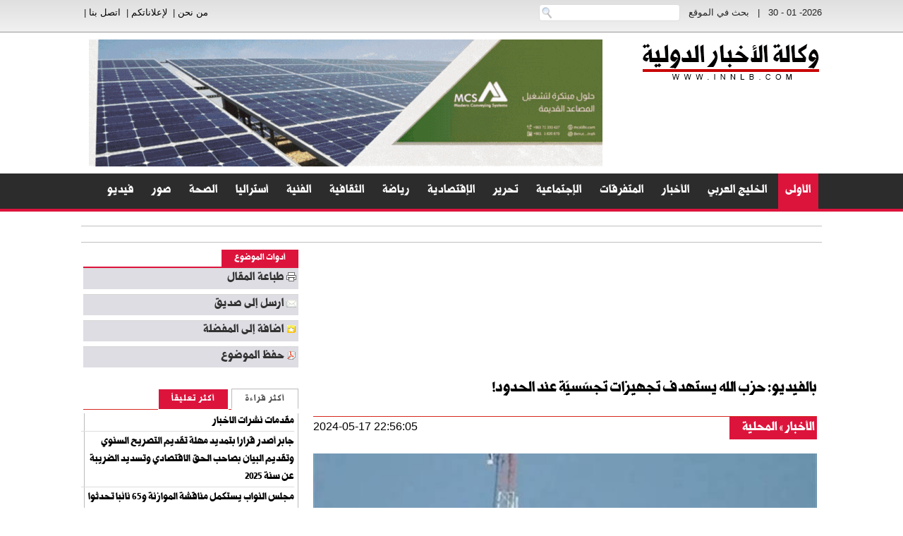

--- FILE ---
content_type: text/html; charset=UTF-8
request_url: https://www.innlb.com/news/article/1071310/
body_size: 12681
content:
<!DOCTYPE HTML PUBLIC "-//W3C//DTD HTML 4.01 Transitional//EN" "http://www.w3.org/TR/html4/loose.dtd">
<html xmlns:fb="http://ogp.me/ns/fb#">

<head>
<title>بالفيديو: حزب الله يستهدف تجهيزات تجسّسيّة عند الحدود! | وكالة الأخبار الدولية </title>
<meta content="text/html; charset=utf-8" http-equiv="Content-Type" />
<meta content="public" http-equiv="Cache-control">
<meta content="نشر الاعلام الحربي للمقاومة الاسلامية مشاهد من عملية استهداف المقاومة الإسلامية التجهيزات التجسّسيّة في موقع جل الدير التابع للجيش الإسرائيلي" name="description">
<meta content="المقاومة,الإسلامية,موقع,سي,عند,الإسرائيلي,الفلسطينية,التابع" name="keywords">
<meta name="viewport" content="width=device-width, initial-scale=1">

<!-- FACEBOOK -->
		<meta property="og:image" content=":https://www.innlb.com/uploads/206-34856d9df2.jpg"/>
		<meta property="og:title" content="بالفيديو: حزب الله يستهدف تجهيزات تجسّسيّة عند الحدود! " />
	<meta property="og:url" content="://www.innlb.com/news/article/1071310/"/>
	<meta property="og:description" content="نشر الاعلام الحربي للمقاومة الاسلامية مشاهد من عملية استهداف المقاومة الإسلامية التجهيزات التجسّسيّة في موقع جل الدير التابع للجيش الإسرائيلي" />
	<meta property="og:type" content="article" />
	<meta property="og:site_name" content="" />
<!-- FACEBOOK -->

<!-- TWITTER -->
	<meta property="twitter:account_id" content="XXXX" />
	<meta name="twitter:card" content="summary" />
	<meta name="twitter:url" content=":" />
	<meta name="twitter:title" content="بالفيديو: حزب الله يستهدف تجهيزات تجسّسيّة عند الحدود!" />
	<meta name="twitter:image" content=":templates/innlebanon/images/logo.png" />
	<meta name="twitter:image:width" content="238" />
	<meta name="twitter:image:height" content="133" />
<!-- TWITTER -->




		<base href="https://www.innlb.com/" />

				<meta property="og:image" content="http://www.innlb.com/uploads/206-34856d9df2.jpg"/>
		

		<meta property="og:title" content="بالفيديو: حزب الله يستهدف تجهيزات تجسّسيّة عند الحدود! " />
		<meta property="og:url" content="http://www.innlb.com/news/article/1071310/"/>
		<meta property="og:description" content="نشر الاعلام الحربي للمقاومة الاسلامية مشاهد من عملية استهداف المقاومة الإسلامية التجهيزات التجسّسيّة في موقع جل الدير التابع للجيش الإسرائيلي" />

		<link rel="shortcut icon" href="templates/innlebanon/images/favicon.ico" type="image/x-icon" />
		<link rel="icon" href="templates/innlebanon/images/favicon.ico" type="image/x-icon">
		<link type="text/css" rel="stylesheet" href="templates/innlebanon/css/skeleton/normalize.css" />
		<link type="text/css" rel="stylesheet" href="templates/innlebanon/css/skeleton/skeleton.css" />

		<link type="text/css" rel="stylesheet" href="templates/innlebanon/css/custom.css" />
		<link type="text/css" rel="stylesheet" href="templates/innlebanon/css/fonts.css" />
		<link type="text/css" rel="stylesheet" href="templates/innlebanon/css/weather.css" />
		<link type="text/css" rel="stylesheet" href="templates/innlebanon/css/paging/10.css" />
		<link type="text/css" rel="stylesheet" href="templates/innlebanon/css/article.css" />
		<link type="text/css" rel="stylesheet" href="templates/innlebanon/css/notification.css" />
		<link type="text/css" rel="stylesheet" href="templates/innlebanon/lib/bxslider/jquery.bxslider.css" />
		<link rel="stylesheet" type="text/css" href="templates/innlebanon/css/navmenu.css" media="all" />
		
		
		<script src="templates/innlebanon/js/jquery.min.js"></script>
		<script type="text/javascript" src="templates/innlebanon/lib/bxslider/jquery.bxslider.min.js"></script>
		<script type="text/javascript" src="templates/innlebanon/js/funcs.js"></script>
		<script type="text/javascript" src="templates/innlebanon/js/custom.js"></script>
		<script type="text/javascript" src="templates/innlebanon/js/rotator.js"></script>


									
		<style>
		.navbar {
			background: #2C2C2C none repeat scroll 0% 0%;
			border-bottom:4px solid #DC143C;
		}
		.blocktitle {
		    background-color: #DC143C;
		}
		
		.underline {
		    color: #DC143C;
		}
				
		.newblockcontents {
    		border-top: 2px solid #DC143C;
		}
		
    		.blocktitlesmall {
    		background-color: #DC143C;
		}
		

		ul.tabs li.selected a {
		        border-right: 3px solid #DC143C !important;
		}
		
		
		#nav .active {
    		background: #DC143C !important;
		}
		
		ul.tab-nav li a.tabb {
			background-color: #DC143C !important;
		}
		ul.tab-nav li a.active.tabb {
			background-color: #FFFFFF !important;
		}
		</style>



		
<!-- skeleton-tabs -->		
		  <script src="templates/innlebanon/css/skeleton/skeleton-tabs/skeleton-tabs.js" type="text/javascript"></script>
		  <link href="templates/innlebanon/css/skeleton/skeleton-tabs/skeleton-tabs.css" type="text/css" rel="stylesheet"/>
<!-- skeleton-tabs -->		


<!-- jCarousel -->
		<!-- jCarousel library-->
		<script type="text/javascript" src="templates/innlebanon/lib/jcarousel/js/jquery.jcarousel.min.js"></script>
		<script type="text/javascript" src="templates/innlebanon/lib/jcarousel/js/jcarousel.responsive.js"></script>
		<!-- jCarousel skin stylesheet-->
		<link rel="stylesheet" type="text/css" href="templates/innlebanon/lib/jcarousel/css/jcarousel.responsive.css" />
			
	<script language="javascript">
		$('.jcarousel').jcarousel({
		    rtl: true
		});
		$('.jcarousel2').jcarousel({
		    rtl: true
		});
	</script>
			
<!-- jCarousel -->


		<!-------ncode imageresizer ---->
		  <script src="templates/innlebanon/lib/ncode-image-resizer/js/ncode_imageresizer.js?v=1.0.1"></script>
		  <script src="templates/innlebanon/lib/ncode-image-resizer/js/tinybox.js?v=1.0"></script>
		  <link rel="stylesheet" href="templates/innlebanon/lib/ncode-image-resizer/css/style.css" type="text/css"/>
		  <script type="text/javascript">
			NcodeImageResizer.MODE = 'tinybox'//tinybox|enlarge;
			NcodeImageResizer.MAXWIDTH = '570';
			NcodeImageResizer.MAXHEIGHT = '';
			NcodeImageResizer.BBURL = 'images/uyari.gif';
			var vbphrase=new Array;
			vbphrase['ncode_imageresizer_warning_small'] = 'انقر هلى هذا الشريط لعرض الصورة كاملة';
				vbphrase['ncode_imageresizer_warning_filesize'] = 'هذه الصورة تم تصغيرها.لعرض الصورة كاملة انقر على هذا الشريط,. المقاس الأصلي للصورة هو %1$sx%2$spx و بحجم %3$sKB.';
				vbphrase['ncode_imageresizer_warning_no_filesize'] = 'هذه الصورة تم تصغيرها.لعرض الصورة كاملة انقر على هذا الشريط,. المقاس الأصلي للصورة هو %1$sx%2$spx.';
			vbphrase['ncode_imageresizer_warning_fullsize'] = 'انقر على الشريط لعرض الصورة مصغرة';
		</script>
		<!-------ncode imageresizer ---->

<!-- TinyNav -->
<script src="templates/innlebanon/lib/TinyNav/tinynav.min.js"></script>
		
<script type="text/javascript">

      // TinyNav.js 1
      $('#nav').tinyNav({
        active: 'selected',
        indent: '→',
        label: 'Menu'
      });
      
</script>
<!-- TinyNav -->
		
		
<!-- Global site tag (gtag.js) - Google Analytics -->
<script async src="https://www.googletagmanager.com/gtag/js?id=UA-54060544-1"></script>
<script>
  window.dataLayer = window.dataLayer || [];
  function gtag(){dataLayer.push(arguments);}
  gtag('js', new Date());

  gtag('config', 'UA-54060544-1');
</script>
		
</head>

<!--body style='-moz-user-select: none; -webkit-user-select: none; -ms-user-select:none; user-select:none;' 
 unselectable='on'
 onselectstart='return false;' 
 onmousedown='return false;'-->
<body>

<div class="ad-right">
	    <script async src="https://pagead2.googlesyndication.com/pagead/js/adsbygoogle.js?client=ca-pub-6976783270899279"
     crossorigin="anonymous"></script>
<!-- 160X900 -->
<ins class="adsbygoogle"
     style="display:inline-block;width:160px;height:900px"
     data-ad-client="ca-pub-6976783270899279"
     data-ad-slot="6331873585"></ins>
<script>
     (adsbygoogle = window.adsbygoogle || []).push({});
</script>
</div>

<div id="fb-root"></div>
<div class="layout topbar">
	<div class="container">
	      <div class="row">
		        <div class="six columns" style="line-height:35px;">
			          <form class="colfrm" name="frmsearch" method="get" action="news/search/" style="margin:0px">
						<span id='sdatetime'>
						2026- 01 - 30
						</span>
			            &nbsp;&nbsp;<span>|</span>&nbsp;&nbsp;
			            بحث في الموقع&nbsp;&nbsp;
			            <input class="search" type="text" name="q" id="q">
			          </form>
		        </div>
		        <div class="six columns" style="float:left;text-align:left;line-height:35px;"> &nbsp; 
		        		<a href="page/about">من نحن</a>&nbsp;|&nbsp; 
		        		<a href="page/4">لإعلاناتكم</a>&nbsp;|&nbsp; 
		        		<a href="contactus">اتصل بنا</a>&nbsp;|&nbsp; 
		        </div>
	      </div>
	</div>
</div>



<div class="container">
<div style="height:10px;"></div>
	<div class="row">
		  	<div class="two columns">
		    			    	<a href="/"><img src="uploads/efdcea494d0e3ce63b67fc37.png" /></a>
		    			    </div>
		    <div class="ten columns" align="left" id="topbanner">

		<a href=" #" target="_blank">
								<img border="0" src="https://www.innlb.com/uploads/advertising/3f311002450c5dde462a8c07.gif" width="728‏" height="‏90"></a>		
		    
		    </div>
		    
		    
	</div>
<div style="height:10px;"></div>
</div>



<div class="layout navbar">
<div class="container">
		<div class="row"> 
				<ul id="nav" class="" style="padding-right:0px">
					<li class="active"><a href="/">الأولى</a></li>
										<li title="الخليج العربي" class=""><a href="news/articles/14" >الخليج العربي </a>
</li>
<li title="الأخبار" class="dropdown menu-item-has-children"><a href="news/articles/28" class="dropdown-toggle" data-toggle="dropdown">الأخبار <span class="caret"></span></a>
<ul class="dropdown-menu sub-menu">
<li title="رمضانيات " class=><a href='news/articles/27'>رمضانيات </a>
</li><li title="المحلية" class='has-sub '><a href='news/articles/1'>المحلية &raquo</a>
<ul class=sub-menu>
<li title="البلديات" class=><a href='news/articles/25'>البلديات</a>
</li>
</ul>
</li><li title="الدولية" class=><a href='news/articles/2'>الدولية</a>
</li><li title="الأمنية" class='has-sub '><a href='news/articles/4'>الأمنية &raquo</a>
<ul class=sub-menu>
<li title="التحكم المروري" class=><a href='news/articles/26'>التحكم المروري</a>
</li>
</ul>
</li>
</ul>
</li>
<li title="المتفرقات" class=""><a href="news/articles/3" >المتفرقات </a>
</li>
<li title="الإجتماعية" class=""><a href="news/articles/5" >الإجتماعية </a>
</li>
<li title="تحرير" class="dropdown menu-item-has-children"><a href="news/articles/21" class="dropdown-toggle" data-toggle="dropdown">تحرير <span class="caret"></span></a>
<ul class="dropdown-menu sub-menu">
<li title="المقالات" class=><a href='news/articles/7'>المقالات</a>
</li><li title="المقابلات" class=><a href='news/articles/8'>المقابلات</a>
</li><li title="التحقيقات" class=><a href='news/articles/9'>التحقيقات</a>
</li><li title="طلع الضو" class=><a href='news/articles/18'>طلع الضو</a>
</li>
</ul>
</li>
<li title="الإقتصادية" class=""><a href="news/articles/6" >الإقتصادية </a>
</li>
<li title="رياضة" class=""><a href="news/articles/12" >رياضة </a>
</li>
<li title="الثقافية" class=""><a href="news/articles/10" >الثقافية </a>
</li>
<li title="الفنية" class=""><a href="news/articles/11" >الفنية </a>
</li>
<li title="أستراليا" class=""><a href="news/articles/24" >أستراليا </a>
</li>
<li title="الصحة" class=""><a href="news/articles/13" >الصحة </a>
</li>
		
					<li><a href="photo">صور </a></li>
					<li><a href="video">فيديو </a></li>
		        </ul>
		</div>
</div>
</div>



<div style="height:20px;"></div>


 


<div class="container">
		<div class="row">  
      <marquee scrolldelay="125" direction="right" onmouseover="this.stop();" onmouseout="this.start();" style="border-top: 1px solid #C0C0C0; border-bottom: 1px solid #C0C0C0;">


      <img src="templates/innlebanon/images/logo_s.png" width="15" height="15" alt="logo"> 
      <a href="https://www.innlb.com/news/article/1168277">توقيف “طبيب تجميل” وختم عيادته بالشمع الأحمر</a> 

      <img src="templates/innlebanon/images/logo_s.png" width="15" height="15" alt="logo"> 
      <a href="https://www.innlb.com/news/article/1168275">مقدمات نشرات الاخبار</a> 

      <img src="templates/innlebanon/images/logo_s.png" width="15" height="15" alt="logo"> 
      <a href="https://www.innlb.com/news/article/1168264">السفارة الأميركية ترحّب بهبة قطر للجيش</a> 

      <img src="templates/innlebanon/images/logo_s.png" width="15" height="15" alt="logo"> 
      <a href="https://www.innlb.com/news/article/1168263">بو صعب: رواتب العسكريين ستُحل قبل نهاية شباط</a> 

      <img src="templates/innlebanon/images/logo_s.png" width="15" height="15" alt="logo"> 
      <a href="https://www.innlb.com/news/article/1168259">تضامناً مع اعتصام بيروت.. عسكريون متقاعدون يقطعون الطرقات في مناطق مختلفة</a> 

      <img src="templates/innlebanon/images/logo_s.png" width="15" height="15" alt="logo"> 
      <a href="https://www.innlb.com/news/article/1168257">فرح نبيه برّي سفيرة لبنان لدى المملكة المتحدة!</a> 

      <img src="templates/innlebanon/images/logo_s.png" width="15" height="15" alt="logo"> 
      <a href="https://www.innlb.com/news/article/1168255">نائب الرئيس الإيراني: طهران لن تبدأ الحرب ومستعدة للدخول في مفاوضات</a> 

      <img src="templates/innlebanon/images/logo_s.png" width="15" height="15" alt="logo"> 
      <a href="https://www.innlb.com/news/article/1168253">حراك المعلمين المتعاقدين يمهل رئيس الحكومة ويطالب باستقالته في حال عدم الاستجابة</a> 
	
      

      </marquee>
		</div>		
</div>		




<head>
<meta http-equiv="Content-Type" content="text/html; charset=utf-8">
</head>

<div class="container">
		<div class="row"> 
		
		<div class="eight columns" style="max-width:728px;"> 


<div class="container">
		<div class="row ads728"> 
		<script async src="https://pagead2.googlesyndication.com/pagead/js/adsbygoogle.js?client=ca-pub-6976783270899279"
     crossorigin="anonymous"></script>
<!-- 728X180 -->
<ins class="adsbygoogle"
     style="display:inline-block;width:728px;height:180px"
     data-ad-client="ca-pub-6976783270899279"
     data-ad-slot="2061456082"></ins>
<script>
     (adsbygoogle = window.adsbygoogle || []).push({});
</script>		
		</div>

		<div class="row NewsTitleBig" style="padding-top:10px;padding-bottom:10px;">
			<h5>بالفيديو: حزب الله يستهدف تجهيزات تجسّسيّة عند الحدود!</h5>
			<div class="underline"></div>
			<ul class="breadcrumb blocktitle "><li><a href="news/articles/28">الأخبار</a></li><li><a href="news/articles/1">المحلية</a></li></ul>
			<div style="float:left;direction:ltr;" class="blockdate">2024-05-17 22:56:05</div>
		</div>
<div style="height:10px;"></div>

				<div class="row">							
			<div class="image" style="line-height: 30px;position: relative;max-width: 728px;">
			<img border="0" src="CustomImage/get/728/380/206-34856d9df2.jpg" width="728" height="380" class="respoimage">        
			      			</div>  
		</div>
		  
		
		<div class="row" style="text-align: justify;font-size: 13pt;font-family: Arial;">
				<br>
				
				نشر الاعلام الحربي للمقاومة الاسلامية مشاهد من عملية استهداف المقاومة الإسلامية التجهيزات التجسّسيّة في موقع جل الدير التابع للجيش الإسرائيلي عند الحدود اللبنانية الفلسطينية.⭕️ من عملية استهداف المقاومة الإسلامية التجهيزات التجسّسيّة في موقع جل الدير التابع لجيش العدو الإسرائيلي عند الحدود اللبنانية الفلسطينية???? مشاهد صادرة عن الإعلام الحربي في المقاومة الإسلامية &quot;حزب الله&quot; pic.twitter.com/HmejGQWBOG&mdash; iBra ???? إبرة ® (@ib_reb) May 17, 2024 

				</div><BR><br>


<script async src="https://pagead2.googlesyndication.com/pagead/js/adsbygoogle.js"></script>
<!-- responsive-img -->
<ins class="adsbygoogle"
     style="display:block"
     data-ad-client="ca-pub-7305592556042286"
     data-ad-slot="1921598056"
     data-ad-format="auto"
     data-full-width-responsive="true"></ins>
<script>
     (adsbygoogle = window.adsbygoogle || []).push({});
</script>



				<div align=left ><b>
					<h3><font color="#000080" class="NewsTitleSmall">وكالات</font></h3></b>
				</div>
					
					
				<br/><br/>
		</div>
				

		<div class="row">

<table style="border-collapse: collapse" width="100%">
			
			
<tr>
<td>
كلمات دلالية:&nbsp;


<a href="https://www.google.com/?#q=site:www.innlb.com+المقاومة" class="keyword" target="_blank">المقاومة</a>
<a href="https://www.google.com/?#q=site:www.innlb.com+الإسلامية" class="keyword" target="_blank">الإسلامية</a>
<a href="https://www.google.com/?#q=site:www.innlb.com+موقع" class="keyword" target="_blank">موقع</a>
<a href="https://www.google.com/?#q=site:www.innlb.com+سي" class="keyword" target="_blank">سي</a>
<a href="https://www.google.com/?#q=site:www.innlb.com+عند" class="keyword" target="_blank">عند</a>
<a href="https://www.google.com/?#q=site:www.innlb.com+الإسرائيلي" class="keyword" target="_blank">الإسرائيلي</a>
<a href="https://www.google.com/?#q=site:www.innlb.com+الفلسطينية" class="keyword" target="_blank">الفلسطينية</a>
<a href="https://www.google.com/?#q=site:www.innlb.com+التابع" class="keyword" target="_blank">التابع</a>
</td>

</tr>			
			
			
	
</table>

			
</div>

		<div class="row" align="center" style="height:90px;">				
					<!-- Go to www.addthis.com/dashboard to customize your tools -->
					<div class="addthis_sharing_toolbox" ></div>
		</div>


	<div class="row hide728">
		<head>
<meta http-equiv="Content-Type" content="text/html; charset=utf-8" />
</head>

<script language="javascript"> 
	function GetXmlHttpObject()
	{
		var xmlHttp=null;
		try
		  {
		  // Firefox, Opera 8.0+, Safari
		  xmlHttp=new XMLHttpRequest();
		  }
		catch (e)
		  {
		  // Internet Explorer
		  try
		    {
		    xmlHttp=new ActiveXObject("Msxml2.XMLHTTP");
		    }
		  catch (e)
		    {
		    xmlHttp=new ActiveXObject("Microsoft.XMLHTTP");
		    }
		  }
	return xmlHttp;
	}
 
/////////////////////////////////////////////////////////////////////////// 
 
function like(stra,strb){ 
 
		document.getElementById('like'+stra).innerHTML='<img src="images/like/like-black.png"> ';
		document.getElementById('dislike'+stra).innerHTML='<img src="images/like/dislike-black.png"> ';
		 
		var xmlHttp;
		xmlHttp=GetXmlHttpObject();
		var url="getLike";
		var url=url+"?t=a";
		var url=url+"&cid="+stra;
		var url=url+"&dis="+strb;
		url=url+"&sid="+Math.random();
		xmlHttp.onreadystatechange=stateChanged;
		xmlHttp.open("GET",url,true);
		xmlHttp.send(null);
		 
		function stateChanged(){
		if (xmlHttp.readyState==4)
		   { 
		 var x=xmlHttp.responseText;
			if (strb=='1'){
				document.getElementById('areatwo'+stra).innerHTML=x; 
			}else{
				document.getElementById('area'+stra).innerHTML=x;
			}
		 
		   }
		 
		}
		 
}
</script> 
 





<table border="0"  cellspacing="4" cellpadding="0" style="border-collapse: collapse; background-repeat:repeat-x; background-position-y:bottom" id="table26" bordercolor="#000000" width="100%" >
		<tr>
			<td dir="ltr">
			<div class="avert">
			 <b>ملاحظة :</b> نرجو ممن يرغب بإضافة تعليق، صياغته بلغة لائقة بعيدة عن القدح والذم والتحريض المختلف أو المسّ بالكرامات. إن كل ما ينشر من مقالات وأخبار ونشاطات وتعليقات، لا تعبر بأي شكل من الأشكال عن رأي الموقع الذي لا يتحمّل أي أعباء معنويّة أو ماديّة من جرّائها. 
			 </div>
			<br>
			</td>
			
		<tr>
			<td dir="ltr">
						
			<div id="fb-root"></div>
			<script>(function(d, s, id) {
			  var js, fjs = d.getElementsByTagName(s)[0];
			  if (d.getElementById(id)) return;
			  js = d.createElement(s); js.id = id;
			  js.src = "//connect.facebook.net/ar_AR/all.js#xfbml=1";
			  fjs.parentNode.insertBefore(js, fjs);
			}(document, 'script', 'facebook-jssdk'));
			</script>
			
			<div class="fb-comments" data-href="http://www.innlb.com/news/article/1071310/" data-width="728" data-num-posts="10"></div>
			
			</td>
		</tr>
		<tr>
			<td >
			
			<br>
			</td>
		</tr>
		<tr>
			<td >
			<table border="0" width="100%" cellpadding="0" style="border-collapse: collapse" id="table27">
							</table></td>
		</tr>
		<tr>
			<td style="padding:5px;">
				<div class="NewsTitleBig" style="text-align: right;">التعليقات</div>
				<p>لارسال تعليق يرجى تعبئة الحقول الإلزامية التالية</p>
		
			</td>
		</tr>	
		<tr>
			<td style="padding:5px;background:#DEDEDE;">
			<form method="POST" action="" id="comment_form" name="comment_form" style="border:1px solid #808080; margin:8px;padding:10px; ">
          <input type="hidden" id="formtoken" name="formtoken" value="" />
				<input type="hidden" name="id" id="id" value="1071310" >
				<input type="hidden" name="psubject" id="psubject" value="بالفيديو: حزب الله يستهدف تجهيزات تجسّسيّة عند الحدود!" >
				<input type="hidden" name="pmodule" id="pmodule" value="news" >
				<table border="0" width="100%" cellpadding="0" style="border-collapse: collapse;" id="table29" cellspacing="3">
					<tr>
						<td width="100%" colspan="2" >

						
						
						<ul  type="none" id="infobox"  style="list-style-type:none;visibility: hidden;">
													
						</ul>

						
						
						</td>
					</tr>
					<tr>
						<td width="17%" >
						<b>
						الاسم الكامل: <span lang="ar-sy" class="small">
						اختياري</span></b></td>
						<td width="17%">
						<b>
						*</b><b>الرسالة  : <span lang="ar-sy" class="small">
						مطلوب</span></b></td>
					</tr>
					<tr>
						<td >
						<p style="margin-top: 0; margin-bottom: 0">
						<input type="text" name="pname" id="pname" size="57" style="width:180px;" class="typetextbox"></td>
						<td width="17%" rowspan="7">
						<textarea rows="8" name="pcomment" id="pcomment" cols="48" style="width:380px;;height:180px" class="textarea"></textarea></td>
					</tr>
					<tr>
						<td width="17%" >
						<p  style="margin-top: 0; margin-bottom: 0"><b>
						&nbsp;البريد الالكتروني  : <span lang="ar-sy" class="small">
						اختياري</span></b></td>
					</tr>
					<tr>
						<td width="17%" >
						<input type="text" name="pemail" id="pemail" size="57" style="width:180px;;" class="typetextbox"></td>
					</tr>
					<tr>
						<td width="17%" >
						<p  style="margin-top: 0; margin-bottom: 0"><b>
						&nbsp;الدولة : <span lang="ar-sy" class="small">
						اختياري</span></b></td>
					</tr>
					<tr>
						<td width="17%" >
						<p style="margin-top: 0; margin-bottom: 0">
						<select  name="pcountry"  id="pcountry" style="width:190px;height:32px;;" class="typetextbox" >
						<option value="Afghanistan" >أفغانستان</option><option value="Albania" >ألبانيا</option><option value="Algeria" >الجزائر</option><option value="American Samoa" >جزر ساموا الأمريكية</option><option value="Andorra" >أندورا</option><option value="Angola" >أنغولا</option><option value="Anguilla" >أنغويلا</option><option value="Antarctica" >أنتاركتيكا</option><option value="Antigua and Barbuda" >أنتيغوا وبربودا</option><option value="Argentina" >الأرجنتين</option><option value="Armenia" >أرمينيا</option><option value="Aruba" >أروبا</option><option value="Australia" >أستراليا</option><option value="Austria" >النمسا</option><option value="Azerbaidjan" >أذربيجان</option><option value="Bahamas" >جزر البهاما</option><option value="Bahrain" >مملكة البحرين</option><option value="Bangladesh" >بنجلاديش</option><option value="Barbados" >باربادوس</option><option value="Belarus" >بيلاروس</option><option value="Belgium" >بلجيكا</option><option value="Belize" >بيليز</option><option value="Benin" >بنين</option><option value="Bermuda" >برمودا</option><option value="Bhutan" >بوتان</option><option value="Bolivia" >بوليفيا</option><option value="Bosnia-Herzegovina" >البوسنة والهرسك</option><option value="Botswana" >بوتسوانا</option><option value="Brazil" >البرازيل</option><option value="Brunei" >بروناي</option><option value="Bulgaria" >بلغاريا</option><option value="Burkina Faso" >بوركينا فاسو</option><option value="Burundi" >بوروندي</option><option value="Cambodia" >كامبوديا</option><option value="Cameroon" >الكاميرون</option><option value="Canada" >كندا</option><option value="Cape Verde" >الرأس الأخضر</option><option value="Cayman Islands" >جزر كايمان</option><option value="Central African Republic" >جمهورية أفريقيا الوسطى</option><option value="Chad" >تشاد</option><option value="Chile" >تشيلي</option><option value="China" >الصين</option><option value="Christmas Island" >جزيرة الكريسماس</option><option value="Cocos Islands" >جزر الكوكوس (كيلين)</option><option value="Colombia" >كولومبيا</option><option value="Congo" >الكونغو</option><option value="Cook Islands" >جزر كوك</option><option value="Costa Rica" >كوستاريكا</option><option value="Croatia" >كرواتيا</option><option value="Cuba" >كوريا</option><option value="Cyprus" >قبرص</option><option value="Czech Republic" >جمهورية التشيك</option><option value="Denmark" >الدانمارك</option><option value="Dominica" >دومينيكا</option><option value="Dominican Republic" >جمهورية الدومينيكان</option><option value="East Timor" >تيمور الشرقية (تيمور الشرقية)</option><option value="Ecuador" >إكوادور</option><option value="Egypt" >مصر</option><option value="El Salvador" >السلفادور</option><option value="Equatorial Guinea" >غينيا الاستوائية</option><option value="Eritrea" >إريتريا</option><option value="Estonia" >إستونيا</option><option value="Ethiopia" >إثيوبيا</option><option value="Falkland Islands" >جزر فوكلاند (أيزلاس مالفيناس)</option><option value="Faroe Islands" >جزر فايرو</option><option value="Fiji" >جزر فيجي</option><option value="Finland" >فنلندا</option><option value="France" >فرنسا</option><option value="French Guyana" >جيانا الفرنسية</option><option value="Gabon" >الجابون</option><option value="Gambia" >جامبيا</option><option value="Georgia" >جورجيا</option><option value="Germany" >ألمانيا</option><option value="Ghana" >غانا</option><option value="Gibraltar" >جبل طارق</option><option value="Greece" >اليونان</option><option value="Greenland" >جرينلاند</option><option value="Grenada" >غرينادا</option><option value="Guadeloupe" >جواديلوب</option><option value="Guam" >جوام</option><option value="Guatemala" >جواتيمالا</option><option value="Guinea" >غينيا</option><option value="Guinea Bissau" >غينيا بيساو</option><option value="Guyana" >جيانا</option><option value="Haiti" >هايتي</option><option value="Honduras" >هندوراس</option><option value="Hong Kong" >هونغ كونغ</option><option value="Iceland" >أيسلندا</option><option value="India" >الهند</option><option value="Indonesia" >إندونيسيا</option><option value="Iran" >إيران</option><option value="Iraq" >العراق</option><option value="Ireland" >أيرلندا</option><option value="Israel" >إسرائيل</option><option value="Italy" >إيطاليا</option><option value="Ivory Coast" >كوت ديفوار (ساحل العاج)</option><option value="Jamaica" >جامايكا</option><option value="Japan" >اليابان</option><option value="Jibuti" >جيبوتي</option><option value="Jordan" >الأردن</option><option value="Kazakhstan" >كازاخستان</option><option value="Kenya" >كينيا</option><option value="Kiribati" >كيريباتي</option><option value="Kuwait" >الكويت</option><option value="Kyrgyzstan" >قيرقيزستان</option><option value="Laos" >لاوس</option><option value="Latvia" >لاتفيا</option><option value="Lebanon" >لبنان</option><option value="Lesotho" >ليسوتو</option><option value="Liberia" >ليبيريا</option><option value="Libya" >ليبيا</option><option value="Liechtenstein" >لختنشتاين</option><option value="Lithuania" >ليتوانيا</option><option value="Luxembourg" >لوكسمبورج</option><option value="Macau" >ماكاو</option><option value="Macedonia" >مقدونيا</option><option value="Madagascar" >مدغشقر</option><option value="Malawi" >مالاوي</option><option value="Malaysia" >ماليزيا</option><option value="Maldives" >جزر المالديف</option><option value="Mali" >مالي</option><option value="Malta" >مالطا</option><option value="Marshall Islands" >جزر مارشال</option><option value="Martinique" >مارتينيك</option><option value="Mauritania" >موريتانيا</option><option value="Mauritius" >موريشيوس</option><option value="Mayotte" >مايوت</option><option value="Mexico " >المكسيك </option><option value="Micronesia" >ماكرونيزيا</option><option value="Moldavia" >مولدوفا</option><option value="Monaco" >موناكو</option><option value="Mongolia" >منغوليا</option><option value="Montserrat" >مونتسيرات</option><option value="Morocco" >المغرب</option><option value="Mozambique" >موزمبيق</option><option value="Myanmar" >ميانمار</option><option value="Namibia" >ناميبيا</option><option value="Nauru" >ناورو</option><option value="Nepal" >نيبال</option><option value="Netherlands" >هولندا</option><option value="Netherlands Antilles" >جزر الأنتيل الهولندية</option><option value="New Zealand" >نيوزيلندا</option><option value="Nicaragua" >نيكاراجوا</option><option value="Niger" >النيجر</option><option value="Nigeria" >نيجيريا</option><option value="Niue" >نيوا</option><option value="Norfolk Island" >جزيرة نورفوك</option><option value="Norway" >النرويج</option><option value="Oman" >عمان</option><option value="Pakistan" >باكستان</option><option value="Palau" >بالاو</option><option value="Palestine" >فلسطين</option><option value="Panama" >بنما</option><option value="Papua New Guinea" >بابوا-غينيا الجديدة</option><option value="Paraguay" >باراجواي</option><option value="Peru" >بيرو</option><option value="Philippines" >الفلبين</option><option value="Pitcairn Island" >جزر البتكارين</option><option value="Poland" >بولندا</option><option value="Polynesia" >بولينزيا الفرنسية</option><option value="Portugal" >البرتغال</option><option value="Puerto Rico" >بورتو ريكو</option><option value="Qatar" >قطر</option><option value="Reunion" >ريونيون</option><option value="Romania" >رومانيا</option><option value="Russian Federation" >روسيا</option><option value="Rwanda" >رواندا</option><option value="Saint Helena" >سانت هيلينا</option><option value="Saint Kitts and Nevis" >سانت كيتس ونيفيس</option><option value="Saint Lucia" >سانت لوشيا</option><option value="Saint Vincent" >سانت فينسنت وجرينادينز</option><option value="Samoa" >ساموا</option><option value="San Marino" >سان مارينو</option><option value="Saudi Arabia" >المملكة العربية السعودية</option><option value="Senegal" >السنغال</option><option value="Serbia" >صربيا</option><option value="Seychelles" >سيشل</option><option value="Sierra Leone" >سيراليون</option><option value="Singapore" >سنغافورة</option><option value="Slovak Republic" >سلوفاكيا</option><option value="Slovenia" >سلوفينيا</option><option value="Solomon Islands" >جزر سولومون</option><option value="Somalia" >الصومال</option><option value="South Africa" >جنوب أفريقيا</option><option value="Spain" >أسبانيا</option><option value="Sri Lanka" >سيريلانكا</option><option value="Suriname" >سورينام</option><option value="Swaziland" >سوازيلاند</option><option value="Sweden" >السويد</option><option value="Switzerland" >سويسرا</option><option value="Syria" selected>سوريا</option><option value="Tadjikistan" >طاجيكستان</option><option value="Taiwan" >تايوان</option><option value="Tanzania" >تنزانيا</option><option value="Thailand" >تايلاند</option><option value="Togo" >توجو</option><option value="Tokelau" >توكيلاو</option><option value="Tonga" >تونجا</option><option value="Trinidad and Tobago" >ترينيداد وتوباجو</option><option value="Tunisia" >تونس</option><option value="Turkey" >تركيا</option><option value="Turkmenistan" >تركمانستان</option><option value="Tuvalu" >توفالو</option><option value="Uganda" >أوغندا</option><option value="Ukraine" >أوكرانيا</option><option value="United Arab Emirates" >الإمارات العربية المتحدة</option><option value="United Kingdom" >المملكة المتحدة</option><option value="United States" >الولايات المتحدة</option><option value="Uruguay" >أوروجواي</option><option value="Uzbekistan" >أوزبكستان</option><option value="Vanuatu" >فانواتو</option><option value="Vatican City State" >دولة الفاتيكان</option><option value="Venezuela" >فنزويلا</option><option value="Vietnam" >فيتنام</option><option value="Virgin Islands British" >جزر العذراء البريطانية</option><option value="Virgin Islands USA" >جزر العذراء، الولايات المتحدة </option><option value="Wallis and Futuna Islands" >واليس وفوتونا</option><option value="Yemen" >اليمن</option><option value="Zambia" >زامبيا</option><option value="Zimbabwe" >زيمبابوي</option>

						</select> </td>
					</tr>
					<tr>
						<td width="17%" >
						<p  style="margin-top: 0; margin-bottom: 0"><b>
						&nbsp;عنوان الرسالة :
						<span lang="ar-sy" class="small">اختياري</span></b></td>
					</tr>
					<tr>
						<td width="17%" >
						<p style="margin-top: 0; margin-bottom: 0">
						<input type="text" name="ptitle" id="ptitle" size="57" style="width:180px;;" class="typetextbox"></td>
					</tr>
					<tr>
						<td width="17%">
						&nbsp;</td>
						<td width="17%">
																	
						</td>
					</tr>
					<tr>
						<td width="34%" colspan="2">
						<input type="submit" value="ارسل " name="add_comment" class="button">
						<input type="reset" value="افراغ " name="B2" class="button">
						</td>
					</tr>
					</table>
					
			</form>
			
			</td>
		</tr>
	</table>		<br>
		<br>
		<br>
	</div>




</div>

		<div class="four columns"> 
		<head>
<meta http-equiv="Content-Type" content="text/html; charset=utf-8">
</head>




<div class="container">
<div style="height:10px;"></div>
		<div class="row"> 

        <div class="section Blogs test another_writers clearfix" style="margin-bottom: 3px;">
                <div  class="blocktitlesmall fright" >أدوات الموضوع</div>
					<div class="newblockcontents" >
				            <a class="right block clearfix" href="javascript:void(0)" onclick="window.open('news/PrinterFriendlyVersion/1071310' ,'PrinterFriendlyVersion','height=650,width=600,top=10,left=50,scrollbars=yes,resizable=1')"><img class="right" src="templates/innlebanon/images/ico-print.gif" />طباعة المقال</a>
				            <a class="right block clearfix" href="news/TellFriend/1071310" ><img class="right" src="templates/innlebanon/images/ico-mail.gif" />ارسل إلى صديق</a>
				            <a class="right block clearfix" href="javascript:void(0)" onclick="window.external.AddFavorite('https://www.innlb.com//https://www.innlb.com/news/article/1071310','');"><img class="right" src="templates/innlebanon/images/ico-fav.gif" />اضافة إلى المفضلة</a>
				            <a class="right block clearfix" href="news/getPdf/1071310" ><img class="right" src="templates/innlebanon/images/ico-pdf.gif" />حفظ الموضوع</a>
					</div>
		</div>

</div>
<div style="height:10px;"></div>

		<div class="row"> 
<div style=" margin: 0 auto; ">
        <ul class="tab-nav" style="margin-bottom: 0px;">
            <li><a href="#view1" class="NewsTitleSmall tabb active">أكثر قراءة</a></li>
            <li><a href="#view2" class="NewsTitleSmall tabb ">أكثر تعليقاً</a></li>
        </ul>
        <div class="tab-content">
            <div class="tab-pane active"  id="view1" >

            <div class=" clearfix" style="width:100%;margin:5px;">
									<div class="blockreadmore " >
                            <a class="title right text" href="https://www.innlb.com/news/article/1168275" style="padding-top:10px;">مقدمات نشرات الاخبار</a>
                        	<!--<span class="date left"> 2026-01-29 21:56:40</span>-->
                    </div>
                    
									<div class="blockreadmore " >
                            <a class="title right text" href="https://www.innlb.com/news/article/1168189" style="padding-top:10px;">جابر أصدر قرارا بتمديد مهلة تقديم التصريح السنوي وتقديم البيان بصاحب الحق الاقتصادي وتسديد الضريبة عن سنة 2025</a>
                        	<!--<span class="date left"> 2026-01-29 16:41:22</span>-->
                    </div>
                    
									<div class="blockreadmore " >
                            <a class="title right text" href="https://www.innlb.com/news/article/1168177" style="padding-top:10px;">مجلس النواب يستكمل مناقشة الموازنة و65 نائبا تحدثوا على مدى ثلاثة أيام ورد الحكومة في الخامسة بعد الظهر</a>
                        	<!--<span class="date left"> 2026-01-29 16:26:47</span>-->
                    </div>
                    
									<div class="blockreadmore " >
                            <a class="title right text" href="https://www.innlb.com/news/article/1168263" style="padding-top:10px;">بو صعب: رواتب العسكريين ستُحل قبل نهاية شباط</a>
                        	<!--<span class="date left"> 2026-01-29 20:21:42</span>-->
                    </div>
                    
									<div class="blockreadmore " >
                            <a class="title right text" href="https://www.innlb.com/news/article/1168257" style="padding-top:10px;">فرح نبيه برّي سفيرة لبنان لدى المملكة المتحدة!</a>
                        	<!--<span class="date left"> 2026-01-29 19:57:48</span>-->
                    </div>
                    
									<div class="blockreadmore " >
                            <a class="title right text" href="https://www.innlb.com/news/article/1168218" style="padding-top:10px;">بوتين يشيد بجهود بن زايد في تعزيز الشراكة الاستراتيجية بين روسيا والإمارات</a>
                        	<!--<span class="date left"> 2026-01-29 18:00:43</span>-->
                    </div>
                    
									<div class="blockreadmore " >
                            <a class="title right text" href="https://www.innlb.com/news/article/1168241" style="padding-top:10px;">ترامب: تحدثت مع رئيسة فنزويلا وأبلغتها بأننا سنفتح المجال الجوي التجاري بالكامل</a>
                        	<!--<span class="date left"> 2026-01-29 19:01:23</span>-->
                    </div>
                    
									<div class="blockreadmore " >
                            <a class="title right text" href="https://www.innlb.com/news/article/1168213" style="padding-top:10px;">جابر من مجلس النواب: خصّصنا 200 مليون دولار للشؤون الاجتماعية و150 مليون دولار للبنى التحتية</a>
                        	<!--<span class="date left"> 2026-01-29 17:32:57</span>-->
                    </div>
                    
								</div>
            </div>
            <div class="tab-pane"  id="view2" >
            <div class=" clearfix" style="width:100%;margin:5px;">
										<div class="blockreadmore " >
                            <a class="title right text" href="https://www.innlb.com/news/article" style="padding-top:10px;"></a>
                        	<!--<span class="date left"> 2026-01-29 17:32:57</span>-->
                    </div>
										<div class="blockreadmore " >
                            <a class="title right text" href="https://www.innlb.com/news/article" style="padding-top:10px;"></a>
                        	<!--<span class="date left"> 2026-01-29 17:32:57</span>-->
                    </div>
										<div class="blockreadmore " >
                            <a class="title right text" href="https://www.innlb.com/news/article" style="padding-top:10px;"></a>
                        	<!--<span class="date left"> 2026-01-29 17:32:57</span>-->
                    </div>
										<div class="blockreadmore " >
                            <a class="title right text" href="https://www.innlb.com/news/article" style="padding-top:10px;"></a>
                        	<!--<span class="date left"> 2026-01-29 17:32:57</span>-->
                    </div>
										<div class="blockreadmore " >
                            <a class="title right text" href="https://www.innlb.com/news/article" style="padding-top:10px;"></a>
                        	<!--<span class="date left"> 2026-01-29 17:32:57</span>-->
                    </div>
										<div class="blockreadmore " >
                            <a class="title right text" href="https://www.innlb.com/news/article" style="padding-top:10px;"></a>
                        	<!--<span class="date left"> 2026-01-29 17:32:57</span>-->
                    </div>
										<div class="blockreadmore " >
                            <a class="title right text" href="https://www.innlb.com/news/article" style="padding-top:10px;"></a>
                        	<!--<span class="date left"> 2026-01-29 17:32:57</span>-->
                    </div>
										<div class="blockreadmore " >
                            <a class="title right text" href="https://www.innlb.com/news/article" style="padding-top:10px;"></a>
                        	<!--<span class="date left"> 2026-01-29 17:32:57</span>-->
                    </div>
									</div>
            </div>




        </div>
    </div>
		
		</div>

<div style="height:10px;"></div>

		<div class="row"> 

<div class="newblock">
<div class="blocktitlesmall fright" >اقرأ أيضاً...</div>
<div class="newblockcontents" >

<ul class="square" style="list-style:none;padding:0px">
		<li><div class="blockreadmore " ><a href="https://www.innlb.com/news/article/1168264">السفارة الأميركية ترحّب بهبة قطر للجيش </a></div></li>
		<li><div class="blockreadmore " ><a href="https://www.innlb.com/news/article/1168263">بو صعب: رواتب العسكريين ستُحل قبل نهاية شباط </a></div></li>
		<li><div class="blockreadmore " ><a href="https://www.innlb.com/news/article/1168257">فرح نبيه برّي سفيرة لبنان لدى المملكة المتحدة! </a></div></li>
		<li><div class="blockreadmore " ><a href="https://www.innlb.com/news/article/1168253">حراك المعلمين المتعاقدين يمهل رئيس الحكومة ويطالب باستقالته في حال عدم الاستجابة </a></div></li>

</ul>

</div>						
</div>
		
		</div>

		<div class="row"> 
		
		
	    <a href=" #" target="_blank">
								<img border="0" src="https://www.innlb.com/uploads/advertising/2a34e589e0c36b384bea166c.gif" width="250" height="250"></a>		
		
		
		
		</div>


</div>

		</div>


</div><!-- row -->
</div><!-- container -->
<head>
<meta http-equiv="Content-Type" content="text/html; charset=utf-8" />
</head>


<div class="ad-left hide728">
	    <script async src="https://pagead2.googlesyndication.com/pagead/js/adsbygoogle.js?client=ca-pub-6976783270899279"
     crossorigin="anonymous"></script>
<!-- 160X900 -->
<ins class="adsbygoogle"
     style="display:inline-block;width:160px;height:900px"
     data-ad-client="ca-pub-6976783270899279"
     data-ad-slot="6331873585"></ins>
<script>
     (adsbygoogle = window.adsbygoogle || []).push({});
</script>
</div>



<div class="layout footbar">
			<div class="container" style="line-height:30px;font-weight:bold;">
			    <div class="row" align="left">
			      <font color="#D8271F">INN </font ><font color="#FFFFFF">LEBANON</font>
				</div>
				<div style="height:5px;border-bottom:#656565 1px solid;"></div>

			</div>
			
			
	<div class="container">
<div style="height:10px;"></div>
	      <div class="row">
			
		  	<div class="four columns">
					
	        <div class="join_us text"></div>
	            <p class="white NewsTitleSmall">اشترك و أضف بريك لتلقي الأخبار</p>
	            <div class="join_form fright">
				<form method="POST" action="" id="emailform">
          <input type="hidden" id="formtoken" name="formtoken" value="" />
	                    <input type="text" class="typetextbox fright" name="pemail" id="nl_email" value="" style="width:180px;" />
	            <div class="clearfix"></div>
	                    <div class="row" dir="rtl">
							<input type="radio" name="subscribe" id="subscribe" value="1" checked>
							<label for="subscribe" style="color:#FFFFFF;display:inline;">اشتراك</label>
							
							<input type="radio" name="subscribe" id="unsubscribe" value="0">
							<label for="unsubscribe" style="color:#FFFFFF;display:inline;">الغاء الأشتراك</label>
	                    </div>
	                    
				<p>
	                    <input type="submit" value="اشترك" class="button fright" />
	            </p>
					<div id="nl_msg" style="color:#FFFFFF;"></div>
	                </form>
	            </div>


				</div>
				
		  		<div class="four columns" style="border-right:1px solid #656565; vertical-align:top;padding-right:20px;padding-top:20px;">
					<div class="white NewsTitleSmall">تواصلو معنا</div>
					<ul class="white">
					
			
						<li><a href="mailto:info@innlebanon.com" class="white NewsTitle">info@innlebanon.com</a></li>
						<li><a href="mailto:adv@innlebanon.com" class="white NewsTitle">adv@innlebanon.com</a></li>
						<li><a href="mailto:jobs@innlebanon.com" class="white NewsTitle">jobs@innlebanon.com</a></li>
						<li><a href="mailto:makalat@innlebanon.com" class="white NewsTitle">makalat@innlebanon.com</a></li>
					</ul>
				</div>
					
				<div class="four columns" style="vertical-align:top;padding-top:20px;">
					<div class="white NewsTitleSmall">تابعونا على مواقع التواصل الاجتماعية</div>
					
                                <div class="block_flickr_footer">
                                	<ul>
                                        <li><a href="http://www.facebook.com.com/INNLB" target="_blank"><img src="templates/innlebanon/images/icons/icon_facebook.png" alt=""></a></li>
                                        <li><a href="http://www.twitter.com/@innlebanon" target="_blank"><img src="templates/innlebanon/images/icons/icon_twitter.png" alt=""></a></li>
                                        <li><a href="http://www.youtube.com/user/innlebanonnews" target="_blank"><img src="templates/innlebanon/images/icons/icon_youtube.png" alt=""></a></li>
                                        <li><a href="rsshelp"><img src="templates/innlebanon/images/icons/icon_rss.png" alt=""></a></li>
                                        <li><a href="" target="_blank"><img src="templates/innlebanon/images/icons/icon_apple.png" alt=""></a></li>
                                        <li><a href="" target="_blank"><img src="templates/innlebanon/images/icons/icon_play.png" alt=""></a></li>
                                        <li><a href="http://www.plus.google.com/+" target="_blank"><img src="templates/innlebanon/images/icons/icon_gplus.png" alt=""></a></li>
                                        <li><a href="http://www.linkedin.com/INNLB" target="_blank"><img src="templates/innlebanon/images/icons/icon_linkedin.png" alt=""></a></li>
                                    </ul>
                                    
                                        <div class="clearfix"></div>
                                </div>
					</div>
					
				</div>
</div>	

			
	<div class="container">
	    <div class="row">
					<div style="height:5px;border-bottom:#656565 1px solid;"></div>
					<div align="left" style="color:#FFFFFF;"> INN LEBAANON ALL RIGHTS RESERVED 2026</div>
		</div>
					
	</div>



	      </div>










<a href="#" class="go-top" title="Go Top"> <img src="templates/innlebanon/images/go-top.png" border="0" alt="top"> </a>

<div style="display:none;width:250px; height:250px;" id="extra_tools"> </div>



<!-- Go to www.addthis.com/dashboard to customize your tools -->
<script type="text/javascript" src="//s7.addthis.com/js/300/addthis_widget.js#pubid=ra-568e4a0a1e0d8429" async="async"></script>


<!-- Start Alexa Certify Javascript -->
<script type="text/javascript">
_atrk_opts = { atrk_acct:"Pg9Eh1aAod00wb", domain:"innlebanon.com",dynamic: true};
(function() { var as = document.createElement('script'); as.type = 'text/javascript'; as.async = true; as.src = "https://d31qbv1cthcecs.cloudfront.net/atrk.js"; var s = document.getElementsByTagName('script')[0];s.parentNode.insertBefore(as, s); })();
</script>
<noscript><img src="https://d5nxst8fruw4z.cloudfront.net/atrk.gif?account=Pg9Eh1aAod00wb" style="display:none" height="1" width="1" alt="" /></noscript>
<!-- End Alexa Certify Javascript -->  

	

</body>
</html>

--- FILE ---
content_type: text/html; charset=utf-8
request_url: https://www.google.com/recaptcha/api2/aframe
body_size: 267
content:
<!DOCTYPE HTML><html><head><meta http-equiv="content-type" content="text/html; charset=UTF-8"></head><body><script nonce="z0QZLN87Ta4_vMPh1chvEg">/** Anti-fraud and anti-abuse applications only. See google.com/recaptcha */ try{var clients={'sodar':'https://pagead2.googlesyndication.com/pagead/sodar?'};window.addEventListener("message",function(a){try{if(a.source===window.parent){var b=JSON.parse(a.data);var c=clients[b['id']];if(c){var d=document.createElement('img');d.src=c+b['params']+'&rc='+(localStorage.getItem("rc::a")?sessionStorage.getItem("rc::b"):"");window.document.body.appendChild(d);sessionStorage.setItem("rc::e",parseInt(sessionStorage.getItem("rc::e")||0)+1);localStorage.setItem("rc::h",'1769750287273');}}}catch(b){}});window.parent.postMessage("_grecaptcha_ready", "*");}catch(b){}</script></body></html>

--- FILE ---
content_type: text/css
request_url: https://www.innlb.com/templates/innlebanon/css/fonts.css
body_size: 565
content:
@font-face {
	font-family: "inn";
	src: url('fonts/inn.eot');
}

@font-face {
	font-family: "inn";
	src: url('fonts/inn.ttf');
}
@font-face {
    font-family: 'innleb';
    src: url('fonts/innleb.eot');
    src: url('fonts/innleb.eot?');
    src: url('fonts/innleb.otf') format('opentype'),
		 url('fonts/innleb.eot?#iefix') format('embedded-opentype'),
         url('fonts/innleb.woff') format('woff'),
 	  	 url('fonts/innleb.ttf') format('truetype'),
       	 url('fonts/innleb.svg#inn') format('svg');
		 
    font-weight: normal;
    font-style: normal;
}	





--- FILE ---
content_type: text/css
request_url: https://www.innlb.com/templates/innlebanon/css/paging/10.css
body_size: 881
content:

/*
Plugin Name: WP-Digg Style Paginator
Plugin URI: http://www.mis-algoritmos.com/2007/09/09/wp-digg-style-pagination-plugin-v-10/
Author: Victor De la Rocha
Author URI: http://www.mis-algoritmos.com
*/
/*
	http://jogger.pl/ style
*/
div.pagination {
	font-family: "Lucida Sans Unicode", "Lucida Grande", LucidaGrande, "Lucida Sans", Geneva, Verdana, sans-serif;
	padding:2px;
	margin:7px;
}

div.pagination a {
	margin: 2px;
	padding: 0.5em 0.64em 0.43em 0.64em;
	background-color: #ee4e4e;
	text-decoration: none; /* no underline */
	color: #fff;
}
div.pagination a:hover, div.pagination a:active {
	padding: 0.5em 0.64em 0.43em 0.64em;
	margin: 2px;
	background-color: #de1818;
	color: #fff;
}
div.pagination span.current {
		padding: 0.5em 0.64em 0.43em 0.64em;
		margin: 2px;
		background-color: #f6efcc;
		color: #6d643c;
	}
div.pagination span.disabled {
		display:none;
	}

--- FILE ---
content_type: text/css
request_url: https://www.innlb.com/templates/innlebanon/css/article.css
body_size: 1528
content:
.cat_container{
	margin:10px 10px;
}
.cat_table{
	border:1px solid #ddd;
	border-collapse:collapse;
}
.cat_table td{
	border:1px solid #ddd;
}
.cat_item{
}
.cat_text{
	padding:0px!important;
	line-height:150%;
	text-align:justify;
}
.cat_title{
	font-size:20px;
	margin-bottom:10px;
	line-height:120%;
}
.cat_sep{
	height:5px;
}
.cat_text a{
	outline:none;
}
.cat_date{
	background:#f8f8f8;
	font-size:11px;
	text-align:left;
	padding:0 2px;
	direction:ltr;
}
.cat_content{
	padding:10px;
}

.cat_pager{
	text-align:center;
	padding:10px;
}
.cat_pager input{
	border:none;
	text-align:center;
}

.article-container{
	margin:10px 20px;
	direction:rtl;
}
.article-title{
	font-size:26px;
	line-height:150%;
	margin-top:10px;
	margin-bottom:10px;
}
.article-image{
	max-width:200px;
	margin-top:5px;
	margin-bottom:10px;
}
.article-text{
	font-size:13px!important;
    font-weight:normal;
    line-height:150%;
    text-align:justify;
}
.article-text p{
	margin:0!important;
}
.article-text img{
	max-width:480px!important;
	height:auto;
}
.article-text iframe{
	max-width:480px!important;
}
.article-header,.article-author{
	font-size:11px;
    font-weight:100;
}
.article-author{
    font-weight:bold;
}
.print_title{
	text-align:left;
	font-size:16px;
	font-weight:bold;
}
.print_hr{
	border:1px solid #000;
	margin:4px;
	padding:0;
}
.article-print{
	padding: 10px 48px 10px 20px;
}
.article-print .article-image{
	max-width:200px!important;
	float:right!important;;
	margin-left:10px;
}
.clear { clear:both; margin-top:10px; }

--- FILE ---
content_type: text/css
request_url: https://www.innlb.com/templates/innlebanon/css/navmenu.css
body_size: 3495
content:
/* navigation style */
#nav{
	/*height: 30px;
	padding: 3px; */
	-webkit-transition: all 1s linear; 
	background-color:#4B4B4C;

}	

#nav li{
	list-style: none;
	display: block;
	float: right;
	/*height: 30px;*/
	position: relative;
	/*border-right: 2px solid #e4604b;
	background-color:#4B4B4C;*/
	margin-right:5px;


	padding: 0; 
	line-height: 50px;
	height: 50px;
	/*background: #FFFFFF url(nav-bg.png) repeat-x 0 0; */
	text-align:right;
	/*direction:rtl;
	border-right:1px solid #FFFFFF;*/


}

#nav li a{
	padding: 0px 10px 0px 10px;
	/*line-height: 30px;*/
	margin: 0px 0;
	text-decoration: none;
	/*border-right: 0px solid #389E96;
	height: 44px;*/
	color: #FFF;
	/*text-shadow: 1px 1px 1px #66696B;*/
	z-index:9999;
	font-size:18px;
	font-family:inn;
	display: block; 
}

#nav ul{
	background: #4B4B4C;/**/ 
	padding: 0px;
	/*	
	border-bottom: 1px solid #DDDDDD;
	border-right: 1px solid #DDDDDD;
	border-left:1px solid #DDDDDD;
	border-radius: 0px 0px 3px 3px;

	box-shadow: 2px 2px 3px #ECECEC;
	-webkit-box-shadow: 2px 2px 3px #ECECEC;
    -moz-box-shadow:2px 2px 3px #ECECEC;
	*/
	width:170px;
	z-index:9999999;
}
#nav .site-name,#nav .site-name:hover{
	color: #FFF;
	/*text-shadow: 1px 1px 1px #66696B;*/
	font: italic 20px/38px inn, "Times New Roman", Times, serif;
	/*
	border-right: 1px solid #272435;
	background: #4B4B4C;
	padding-left: 10px;
	padding-right: 10px;
	*/
	width: 70px;
	height:45px;
}
#nav .site-name a{
	/*
	width: 129px;
	height:50px;
	overflow:hidden;
	*/
}

#nav .active{
	background: #D8271F !important;/**/ 
}


#nav li.facebook{
	background: url(images/facebook.png) no-repeat 9px 12px;
}
#nav li.facebook:hover  {
	background: url(images/facebook.png) no-repeat 9px 12px #4B4B4C;
}
#nav li.yahoo{
	background: url(images/yahoo.png) no-repeat 9px 12px;
}
#nav li.yahoo:hover  {
	background: url(images/yahoo.png) no-repeat 9px 12px #4B4B4C;
}
#nav li.google{
	background: url(images/google.png) no-repeat 9px 12px;
}
#nav li.google:hover  {
	background: url(images/google.png) no-repeat 9px 12px #4B4B4C;
}
#nav li.twitter{
	background: url(images/twitter.png) no-repeat 9px 12px;
}
#nav li.twitter:hover  {
	background: url(images/twitter.png) no-repeat 9px 12px #4B4B4C;
}

#nav li.home{
	background: #4B4B4C;
}

#nav li.home:hover  {
	background: #4B4B4C;
}


#nav li:hover{
	background: #4B4B4C;
}
#nav li a{
	display: block;
}
#nav ul li {
	border-right:none;
	border-bottom:1px solid #DDDDDD;/**/
	width:160px;/**/
	height:54px;
	/*border-right: 2px solid #e4604b;*/
}
#nav ul li a {
	border-right: none;
	color:#F0F0F0;
	/*text-shadow: 1px 1px 1px #FFF;
	border-bottom:1px solid #272435;*/
}
#nav ul li:hover{background:#656565;}
#nav ul li:last-child { border-bottom: none;}
#nav ul li:last-child a{ border-bottom: none;}
/* Sub menus */
#nav ul{
	display: none;
	visibility:hidden;
	position: absolute;
	top: 42px;
	/*border-right: 2px solid #e4604b;*/
}

/* Third-level menus */
#nav ul ul{
	top: 0px;
	right:170px;
	display: none;
	visibility:hidden;
	/*border: 1px solid #DDDDDD;
	border-right: 2px solid #e4604b;*/

}
/* Fourth-level menus */
#nav ul ul ul{
	top: 0px;
	right:170px;
	display: none;
	visibility:hidden;
	/*
	border: 1px solid #DDDDDD;
	border-right: 2px solid #e4604b;

	border-bottom: 1px solid #e4604b;
	*/}

#nav ul li{
	display: block;
	visibility:visible;
}
#nav li:hover > ul{
	display: block;
	visibility:visible;
}

#nav{
	margin:0px
}
#nav ul{
	right:0px;
}
#nav ul ul{
	right:150px;
}
#nav ul ul ul{
	right:150px;
}

--- FILE ---
content_type: text/css
request_url: https://www.innlb.com/templates/innlebanon/css/skeleton/skeleton-tabs/skeleton-tabs.css
body_size: 1116
content:

ul.tab-nav {
    list-style: none;
    border-bottom: 1px solid #D8271F;
    padding-left: 1px;
	padding-right:0px;
}

ul.tab-nav li {
    display: inline;
}

ul.tab-nav li a.tabb {
    border-bottom-left-radius: 0;
    border-bottom-right-radius: 0;
    margin-bottom: -1px;
    border-bottom: none;
	display: inline-block;
	height: 30px;
	padding: 0 18px;
	color: #FFF;
	text-align: center;
	font-size: 14px;/**/
	font-weight: 320;
	line-height: 30px;
	letter-spacing: .1rem;
	text-transform: uppercase;
	text-decoration: none;
	white-space: nowrap;
	background-color: #D8271F;
	/*border-radius: 4px;*/
	border: 1px solid #FFF;
	cursor: pointer;
	box-sizing: border-box;

}

ul.tab-nav li a.active.tabb {
	border-top: 1px solid #bbb;
	border-right: 1px solid #bbb;
	border-left: 1px solid #bbb;
    border-bottom: 3px solid #fff !important;
	background-color: transparent;
	color: #555;
}

.tab-content .tab-pane {
    display: none;
}

.tab-content .tab-pane.active {
    display: block;

}

.tab-content {
	border-right: 1px solid #bbb;
	border-left: 1px solid #bbb;
	border-bottom: 2px solid #000;
	width:99%
}

--- FILE ---
content_type: application/javascript
request_url: https://www.innlb.com/templates/innlebanon/css/skeleton/skeleton-tabs/skeleton-tabs.js
body_size: 366
content:

$(function() {
    $('ul.tab-nav li a.tabb').click(function() {
        var href = $(this).attr('href');

        $('li a.active.tabb', $(this).parent().parent()).removeClass('active');
        $(this).addClass('active');

        $('.tab-pane.active', $(href).parent()).removeClass('active');
        $(href).addClass('active');

        return false;
    });
});


--- FILE ---
content_type: application/javascript
request_url: https://www.innlb.com/templates/innlebanon/lib/ncode-image-resizer/js/tinybox.js?v=1.0
body_size: 4049
content:
var TINY={};

function T$(i){return document.getElementById(i)}

TINY.box=function(){
	var p,m,b,fn,ic,iu,iw,ih,ia,f=0;
	return{
		show:function(c,u,w,h,a,t){
			if(!f){
				p=document.createElement('div'); p.id='tinybox';
				m=document.createElement('div'); m.id='tinymask';
				b=document.createElement('div'); b.id='tinycontent';
				document.body.appendChild(m); document.body.appendChild(p); p.appendChild(b);
				m.onclick=TINY.box.hide; window.onresize=TINY.box.resize; f=1
			}
			if(!a&&!u){
				p.style.width=w?w+'px':'auto'; p.style.height=h?h+'px':'auto';
				p.style.backgroundImage='none'; b.innerHTML=c
			}else{
				b.style.display='none'; p.style.width=p.style.height='100px'
			}
			this.mask();
			ic=c; iu=u; iw=w; ih=h; ia=a; this.alpha(m,1,80,3);
			if(t){setTimeout(function(){TINY.box.hide()},1000*t)}
		},
		fill:function(c,u,w,h,a){
			if(u){
				p.style.backgroundImage='';
				var x=window.XMLHttpRequest?new XMLHttpRequest():new ActiveXObject('Microsoft.XMLHTTP');
				x.onreadystatechange=function(){
					if(x.readyState==4&&x.status==200){TINY.box.psh(x.responseText,w,h,a)}
				};
				x.open('GET',c,1); x.send(null)
			}else{
				this.psh(c,w,h,a)
			}
		},
		psh:function(c,w,h,a){
			if(a){
				if(!w||!h){
					var x=p.style.width, y=p.style.height; b.innerHTML=c;
					p.style.width=w?w+'px':''; p.style.height=h?h+'px':'';
					b.style.display='';
					w=parseInt(b.offsetWidth); h=parseInt(b.offsetHeight);
					b.style.display='none'; p.style.width=x; p.style.height=y;
				}else{
					b.innerHTML=c
				}
				this.size(p,w,h,4)
			}else{
				p.style.backgroundImage='none'
			}
		},
		hide:function(){
			TINY.box.alpha(p,-1,0,3)
		},
		resize:function(){
			TINY.box.pos(); TINY.box.mask()
		},
		mask:function(){
			m.style.height=TINY.page.theight()+'px';
			m.style.width=''; m.style.width=TINY.page.twidth()+'px'
		},
		pos:function(){
			var t=(TINY.page.height()/2)-(p.offsetHeight/2); t=t<10?10:t;
			p.style.top=(t+TINY.page.top())+'px';
			p.style.left=(TINY.page.width()/2)-(p.offsetWidth/2)+'px'
		},
		alpha:function(e,d,a,s){
			clearInterval(e.ai);
			if(d==1){
				e.style.opacity=0; e.style.filter='alpha(opacity=0)';
				e.style.display='block'; this.pos()
			}
			e.ai=setInterval(function(){TINY.box.twalpha(e,a,d,s)},20)
		},
		twalpha:function(e,a,d,s){
			var o=Math.round(e.style.opacity*100);
			if(o==a){
				clearInterval(e.ai);
				if(d==-1){
					e.style.display='none';
					e==p?TINY.box.alpha(m,-1,0,2):b.innerHTML=p.style.backgroundImage=''
				}else{
					e==m?this.alpha(p,1,100,5):TINY.box.fill(ic,iu,iw,ih,ia)
				}
			}else{
				var n=o+Math.ceil(Math.abs(a-o)/s)*d;
				e.style.opacity=n/100; e.style.filter='alpha(opacity='+n+')'
			}
		},
		size:function(e,w,h,s){
			e=typeof e=='object'?e:T$(e); clearInterval(e.si);
			var ow=e.offsetWidth, oh=e.offsetHeight,
			wo=ow-parseInt(e.style.width), ho=oh-parseInt(e.style.height);
			var wd=ow-wo>w?-1:1, hd=(oh-ho>h)?-1:1;
			e.si=setInterval(function(){TINY.box.twsize(e,w,wo,wd,h,ho,hd,s)},20)
		},
		twsize:function(e,w,wo,wd,h,ho,hd,s){
			var ow=e.offsetWidth-wo, oh=e.offsetHeight-ho;
			if(ow==w&&oh==h){
				clearInterval(e.si); p.style.backgroundImage='none'; b.style.display='block'
			}else{
				if(ow!=w){e.style.width=ow+(Math.ceil(Math.abs(w-ow)/s)*wd)+'px'}
				if(oh!=h){e.style.height=oh+(Math.ceil(Math.abs(h-oh)/s)*hd)+'px'}
				this.pos()
			}
		}
	}
}();

TINY.page=function(){
	return{
		top:function(){return document.body.scrollTop||document.documentElement.scrollTop},
		width:function(){return self.innerWidth||document.documentElement.clientWidth},
		height:function(){return self.innerHeight||document.documentElement.clientHeight},
		theight:function(){
			var d=document, b=d.body, e=d.documentElement;
			return Math.max(Math.max(b.scrollHeight,e.scrollHeight),Math.max(b.clientHeight,e.clientHeight))
		},
		twidth:function(){
			var d=document, b=d.body, e=d.documentElement;
			return Math.max(Math.max(b.scrollWidth,e.scrollWidth),Math.max(b.clientWidth,e.clientWidth))
		}
	}
}();

--- FILE ---
content_type: application/javascript
request_url: https://www.innlb.com/templates/innlebanon/js/funcs.js
body_size: 2746
content:
String.prototype.getValueByKey = function (k) {
    var p = new RegExp('\\b' + k + '\\b', 'gi');
    return this.search(p) != -1 ? decodeURIComponent(this.substr(this.search(p) + k.length + 1).substr(0, this.substr(this.search(p) + k.length + 1).search(/(&|;|$)/))) : "";
};	

String.format = function() {
  var s = arguments[0];
  for (var i = 0; i < arguments.length - 1; i++) {       
	var reg = new RegExp("\\{" + i + "\\}", "gm");             
	s = s.replace(reg, arguments[i + 1]);
  }
  return s;
}


(function ($) {
    $.deserialize = function (str, options) {
		var ret = {},
		    seg = str.replace(/.*\?/,'').split('&'),
		    len = seg.length, i = 0, s;
		if(len==1) return ''	;
		for (;i<len;i++) {
		if (!seg[i]) { continue; }
		    s = seg[i].split('=');
		    ret[s[0]] = s[1].split('#')[0];
		}
		return ret;	
    };

    $.fn.deserialize = function (options) {
        return $.deserialize($(this).serialize(), options);
    };
})(jQuery);

var loading='<img class="loading" src="images/loading.gif">';

function isEmail(mail) {
    var pattern = new RegExp(/^((([a-z]|\d|[!#\$%&'\*\+\-\/=\?\^_`{\|}~]|[\u00A0-\uD7FF\uF900-\uFDCF\uFDF0-\uFFEF])+(\.([a-z]|\d|[!#\$%&'\*\+\-\/=\?\^_`{\|}~]|[\u00A0-\uD7FF\uF900-\uFDCF\uFDF0-\uFFEF])+)*)|((\x22)((((\x20|\x09)*(\x0d\x0a))?(\x20|\x09)+)?(([\x01-\x08\x0b\x0c\x0e-\x1f\x7f]|\x21|[\x23-\x5b]|[\x5d-\x7e]|[\u00A0-\uD7FF\uF900-\uFDCF\uFDF0-\uFFEF])|(\\([\x01-\x09\x0b\x0c\x0d-\x7f]|[\u00A0-\uD7FF\uF900-\uFDCF\uFDF0-\uFFEF]))))*(((\x20|\x09)*(\x0d\x0a))?(\x20|\x09)+)?(\x22)))@((([a-z]|\d|[\u00A0-\uD7FF\uF900-\uFDCF\uFDF0-\uFFEF])|(([a-z]|\d|[\u00A0-\uD7FF\uF900-\uFDCF\uFDF0-\uFFEF])([a-z]|\d|-|\.|_|~|[\u00A0-\uD7FF\uF900-\uFDCF\uFDF0-\uFFEF])*([a-z]|\d|[\u00A0-\uD7FF\uF900-\uFDCF\uFDF0-\uFFEF])))\.)+(([a-z]|[\u00A0-\uD7FF\uF900-\uFDCF\uFDF0-\uFFEF])|(([a-z]|[\u00A0-\uD7FF\uF900-\uFDCF\uFDF0-\uFFEF])([a-z]|\d|-|\.|_|~|[\u00A0-\uD7FF\uF900-\uFDCF\uFDF0-\uFFEF])*([a-z]|[\u00A0-\uD7FF\uF900-\uFDCF\uFDF0-\uFFEF])))\.?$/i);
    return pattern.test(mail);
};


$(document).ready(function() {
	$('.red_slides').css('display','block');
	setInterval(function() {
        //$("#sdatetime").load("datetime.php");
    }, 60000);
	$("#weather").load("getWeather");
	//$("#extra_tools").load("extra_tools.php");
	$(".pls-container").css('display','none');
	try
	{
	  	var f=document.location.pathname.match(/[^\/]+$/)[0];
		if(f.toLowerCase().indexOf("index.php") == -1) scrollToAnchor('pg');
	}
	catch(err) {
	}
});

$(window).load(function() {	
	//$.getScript('js/social.js', function() {});
	$(".pls-container").parent().css("display","none");
});

function scrollToAnchor(aid){
    var aTag = $("a[name='"+ aid +"']");
    $('html,body').animate({scrollTop: aTag.offset().top},'slow');
}